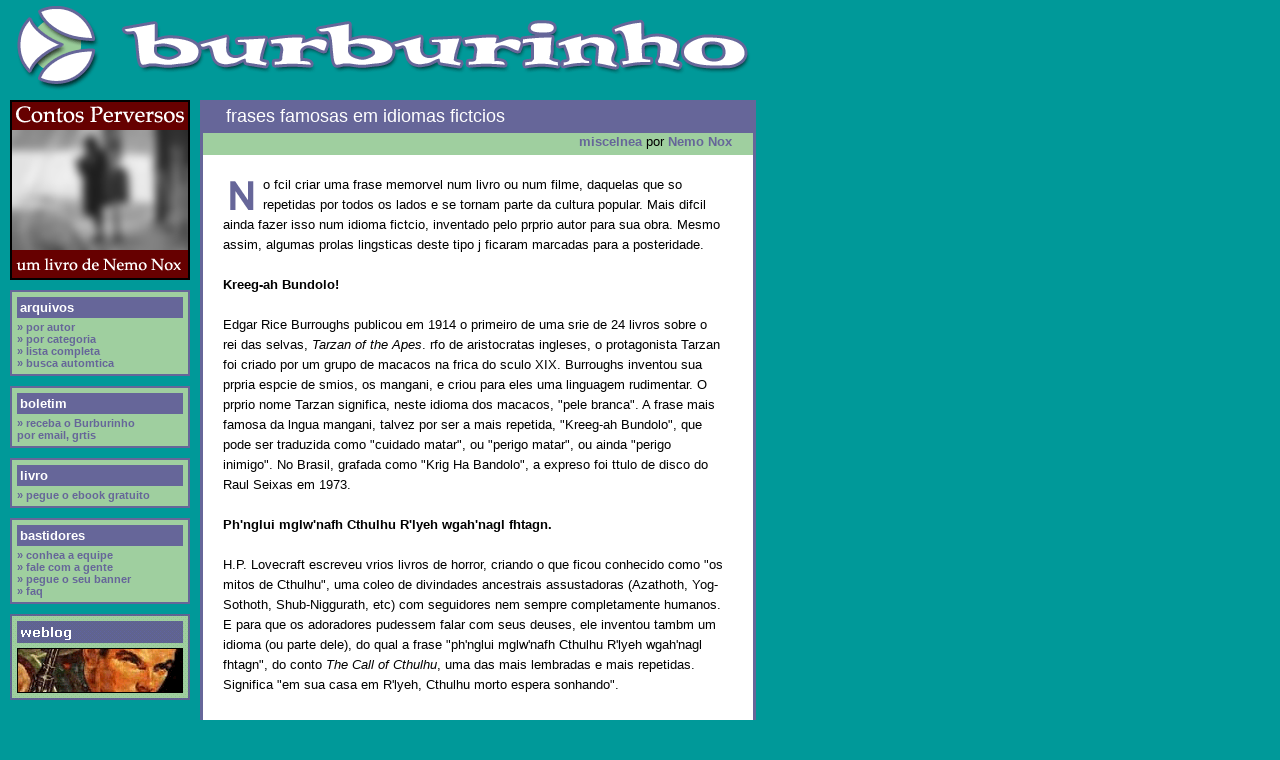

--- FILE ---
content_type: text/html
request_url: https://burburinho.com/20041226.html
body_size: 3728
content:
<!DOCTYPE html PUBLIC "-//W3C//DTD XHTML 1.0 Transitional//EN" "http://www.w3.org/TR/xhtml1/DTD/xhtml1-transitional.dtd">
<html>
<head>

<title>[ burburinho - frases famosas em idiomas fictcios ]</title>
<meta http-equiv="Content-Type" content="text/html; charset=ISO-8859-1">
<meta name="description" content="Burburinho  um hbrido de ezine, weblog e newsletter, com informao e opinio sobre assuntos culturais variados. Pensamentos despenteados para dias de vendaval.">
<meta name="keywords" content="cine, cinema, hq, quadrinho, livro, literatura, cd, msica, game, jogo, tv, televiso, foto, fotografia, arte, pintura, escultura, web, internet, ezine, weblog, newsletter, jornalismo, informao, opinio, entrevista, mdia, comunicao">
<meta name="MSSmartTagsPreventParsing" content="true">
<meta http-equiv="imagetoolbar" content="no">
<link rel="home" title="Burburinho" href="https://www.burburinho.com/" />
<link rel="index" title="Burburinho" href="https://www.burburinho.com/" />
<link rel="contents" title="burburinho: arquivos" href="https://www.burburinho.com/arquivo-all.html" />
<link rel="search" title="busca" href="/busca.html"/>
<link rel="author" title="Nemo Nox" href="https://www.nemonox.com/" />
<link rel="stylesheet" href="/burbu.css" type="text/css"/>
<link rel="prev" href="/20041219.html" title="perdidos no espao"/>

<link rel="next" href="/20050102.html" title="noel por noel"/>

</head>
<body>

<a href="/"><img src="/img/logo.gif" width="770" height="95" alt="burburinho" border="0" alt="logotipo burburinho"></a>

<div id="menubar">
	<img src="/img/transpdot.gif" width="1" height="10" border="0"><br>
	<a href="http://www.nemonox.com/contosperversos/"><img src="/img/cp180.png" width="180" height="180" border="0" alt="Contos Perversos"></a>
	<div>
		<h3>arquivos</h3>
		<a href="arquivo-aut.html">&#187; por autor</a><br/>
		<a href="arquivo-cat.html">&#187; por categoria</a><br/>
		<a href="arquivo-all.html">&#187; lista completa</a><br/>
		<a href="busca.html">&#187; busca automtica</a>
	</div>
	<div>
		<h3>boletim</h3>
		<a href="boletim.html">&#187; receba o Burburinho<br/>por email, grtis</a>
	</div>
	<div>
		<h3>livro</h3>
		<a href="burbubook.html">&#187; pegue o ebook gratuito</a>
	</div>
	<div>
		<h3>bastidores</h3>
		<a href="creditos.html">&#187; conhea a equipe</a><br/>
		<a href="contato.html">&#187; fale com a gente</a><br/>
		<a href="banners.html">&#187; pegue o seu banner</a><br/>
		<a href="faq.html">&#187; faq</a><br/>
	</div>
	<a href="http://www.nemonox.com/ppp/" target="_blank"><img src="/img/pppbanner.gif" width="180" height="86" border="0" alt="banner ppp"></a>
</div>

<div id="content">
	<h1>frases famosas em idiomas fictcios</h1>
	<div id="author">
                <a href="/miscelanea.html">
                miscelnea</a>
                 por 
<a href="/nemonox.html">Nemo Nox</a>
                </div>
	<p><img src="/letras/n.gif" width="40" height="40" alt="N" border="0" align="left">o  fcil criar uma frase memorvel num livro ou num filme, daquelas que so repetidas por todos os lados e se tornam parte da cultura popular. Mais difcil ainda  fazer isso num idioma fictcio, inventado pelo prprio autor para sua obra. Mesmo assim, algumas prolas lingsticas deste tipo j ficaram marcadas para a posteridade.</p>
	<a name="more"></a>
	<p><b>Kreeg-ah Bundolo!</b></p>
<p>Edgar Rice Burroughs publicou em 1914 o primeiro de uma srie de 24 livros sobre o rei das selvas, <i>Tarzan of the Apes</i>. rfo de aristocratas ingleses, o protagonista Tarzan foi criado por um grupo de macacos na frica do sculo XIX. Burroughs inventou sua prpria espcie de smios, os mangani, e criou para eles uma linguagem rudimentar. O prprio nome Tarzan significa, neste idioma dos macacos, "pele branca". A frase mais famosa da lngua mangani, talvez por ser a mais repetida,  "Kreeg-ah Bundolo", que pode ser traduzida como "cuidado matar", ou "perigo matar", ou ainda "perigo inimigo". No Brasil, grafada como "Krig Ha Bandolo", a expreso foi ttulo de disco do Raul Seixas em 1973.</p>
<p><b>Ph'nglui mglw'nafh Cthulhu R'lyeh wgah'nagl fhtagn.</b></p>
<p>H.P. Lovecraft escreveu vrios livros de horror, criando o que ficou conhecido como "os mitos de Cthulhu", uma coleo de divindades ancestrais assustadoras (Azathoth, Yog-Sothoth, Shub-Niggurath, etc) com seguidores nem sempre completamente humanos. E para que os adoradores pudessem falar com seus deuses, ele inventou tambm um idioma (ou parte dele), do qual a frase "ph'nglui mglw'nafh Cthulhu R'lyeh wgah'nagl fhtagn", do conto <i>The Call of Cthulhu</i>,  uma das mais lembradas e mais repetidas. Significa "em sua casa em R'lyeh, Cthulhu morto espera sonhando".</p>
<p><b>Heghlu'meH QaQ jajvam.</b></p>
<p>Os maiores viles da srie de televiso dos anos sessenta <i>Star Trek</i> eram os klingons. Quando ganharam papel de destaque no longa-metragem <i>Star Trek II: The Wrath of Khan</i>, de 1982, a Paramount Pictures contratou o lingista Marc Okrand para criar as frases em idioma aliengena e para ensinar os atores a pronncia correta. O idioma klingon encantou os fs e desenvolveu-se ao ponto de ter um dicionrio (<i>The Klingon Dictionary</i>, do prprio Okrand), um livro de provrbios (<i>The Klingon Way</i>, tambm do Okrand), um guia para viajantes (<i>Klingon for the Galactic Traveler</i>, Okrand mais uma vez) e at mesmo um instituto de pesquisas (The Klingon Language Institute, que j publicou verses klingon de <i>Hamlet</i> e <i>Gilgamesh</i>, entre outros). No  fcil escolher uma s frase entre as mais populares, mas "Heghlu'meH QaQ jajvam" captura muito da cultura klingon: "Hoje  um dia bom para morrer."</p>
<p><b>Ash nazg durbatulk, ash nazg gimbatul,<br>
ash nazg thrakatulk, agh burzum-ishi krimpatul.</b></p>
<p>J.R.R. Tolkien elaborou mais de quinze idiomas para as civilizaes que aparecem em <i>The Lord of the Rings</i> e nos outros livros que tratam do mesmo universo ficcional. Esta base lingstica serviu-lhe de inspirao na criao de um mundo variado e detalhado, com histria e mitologia prprias. As lnguas faladas pelos elfos, Sindarin e Quenya, so as mais famosas, mas a frase mais significativa de toda a obra, e elemento principal de <i>The Lord of the Rings</i>,  em Black Speech (a Lngua Negra, criada pelo arqui-vilo Sauron para se comunicar com seus servidores): "Ash nazg durbatulk, ash nazg gimbatul, ash nazg thrakatulk, agh burzum-ishi krimpatul." ("Um Anel para a todos governar, Um Anel para encontr-los, Um Anel para a todos trazer e na escurido aprison-los.")</p>
<p><b>Klaatu Barada Nikto.</b></p>
<p>O filme <i>The Day the Earth Stood Still</i>, de 1951, dirigido por Robert Wise,  um clssico da fico-cientfica. Conta a histria de um extraterrestre, Klaatu, que vem  Terra tentar convencer os lderes do planeta a acabar com as guerras e viver em paz. Acompanha-o um rob, Gort, programado para defend-lo. Temeroso que sua morte faa com que Gort se vingue da populao do planeta causando enorme destruio, Klaatu ensina  sua amiga terrquea Helen as palavras a serem ditas a Gort para evitar a tragdia: "Klaatu Barada Nikto". A expresso ficou famosa e at hoje  usada nos mais diversos contextos, de bandas de rock a jogos de computador. A frase foi tambm usada em outros filmes, inteira (em <i>Army of Darkness</i>, por exemplo,  o encantamento que deve ser pronunciado por Bruce Campbell) ou em partes (nos filmes da srie <i>Star Wars</i>, por exemplo, h um personagem chamado Barada e uma raa aliengena chamada Nikto).</p>
	<br>
	<div id="footer1">pensamentos despenteados para dias de vendaval</div>
	<div id="footer2">Copyright &copy; 2001-2005 Nemo Nox. Todos os direitos reservados.</div>
</div>

<!-- Google Analytics //-->
<script src="https://www.google-analytics.com/urchin.js" type="text/javascript">
</script>
<script type="text/javascript">
_uacct = "UA-125772-1";
urchinTracker();
</script>

<script defer src="https://static.cloudflareinsights.com/beacon.min.js/vcd15cbe7772f49c399c6a5babf22c1241717689176015" integrity="sha512-ZpsOmlRQV6y907TI0dKBHq9Md29nnaEIPlkf84rnaERnq6zvWvPUqr2ft8M1aS28oN72PdrCzSjY4U6VaAw1EQ==" data-cf-beacon='{"version":"2024.11.0","token":"dca8738ca3134c5db5251abd20e7c2c6","r":1,"server_timing":{"name":{"cfCacheStatus":true,"cfEdge":true,"cfExtPri":true,"cfL4":true,"cfOrigin":true,"cfSpeedBrain":true},"location_startswith":null}}' crossorigin="anonymous"></script>
</body>
</html>
<!--
playback timings (ms):
  captures_list: 76.758
  exclusion.robots: 0.164
  exclusion.robots.policy: 0.149
  RedisCDXSource: 5.63
  esindex: 0.011
  LoadShardBlock: 48.197 (3)
  PetaboxLoader3.datanode: 90.323 (5)
  CDXLines.iter: 15.323 (3)
  load_resource: 110.111 (2)
  PetaboxLoader3.resolve: 43.75 (2)
-->

--- FILE ---
content_type: text/css
request_url: https://burburinho.com/burbu.css
body_size: 245
content:
body {
	margin:0px;
	padding:0px;
	background-color:#009999;
	font-family: verdana, arial, helvetica, sans-serif;
	color:black;
	font-size:13px;
}

a:link, a:visited {
	color:#666699;
	font-weight: bold;
	text-decoration:none;
}
a:hover {text-decoration: underline;}

h1 {
	background-color:#666699;
	padding: 3px 3px 6px 23px;
	font-size:18px;
	margin:0px;
	color: white;
	font-weight:normal;
}

h3 {
	color:#ffffff;
	font-size:13px;
	background-color: #666699;
	padding : 3px;
	margin : 0px 0px 3px 0px;
}

#menubar {
	position: absolute;
	top: 90px;
	left: 10px;
	width: 200px;
	font-size: 11px;
}

#menubar div{
	background-color: #9fcf9f;
	border: 2px solid #666699;
	margin: 10px 20px 10px 0px;
	padding: 5px;
	color: Black;
}

#content {
	position: absolute;
	top:90px;
	left: 200px;
	margin: 10px 0px 0px 0px;
	padding: 0px;
	background-color:#ffffff;
	border: 3px solid #666699;
	width : 550px;
}

#author {
	background-color: #9fcf9f;
	text-align: right;
	border : 1px solid #9FCF9F;
	font-size:13px;
	padding-right:20px;
	height : 20px;
}

.extended {
	margin: 0px 20px 0px 0px;
	padding: 3px;
	text-align : right;
}

.archive {
	margin-left : 20px;
}
	
p {
	line-height:20px;
	margin:20px;
	width : 500px;
}

#footer1 {
	background-color: #9fcf9f;
	text-align: center;
	height : 22px;
	padding: 3px;
}


#footer2 {
	background-color:#666699;
	color: #666699;
	margin : 0px;
	height : 20px;
	text-align: center;
	padding: 3px;
	color: white;
	font-size : 11px;
}



/*
playback timings (ms):
  captures_list: 288.792
  exclusion.robots: 0.077
  exclusion.robots.policy: 0.07
  RedisCDXSource: 2.235
  esindex: 0.006
  LoadShardBlock: 259.022 (3)
  PetaboxLoader3.datanode: 767.177 (5)
  CDXLines.iter: 15.926 (3)
  PetaboxLoader3.resolve: 363.876 (3)
  load_resource: 947.794 (2)
*/